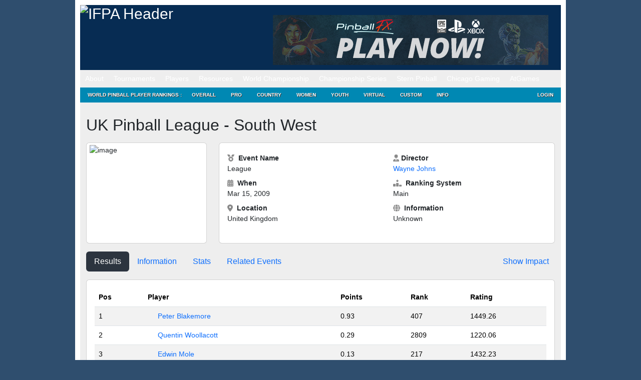

--- FILE ---
content_type: text/html; charset=UTF-8
request_url: https://www.ifpapinball.com/tournaments/view.php?t=1335
body_size: 13212
content:
<!DOCTYPE html PUBLIC "-//W3C//DTD XHTML 1.0 Transitional//EN" "http://www.w3.org/TR/xhtml1/DTD/xhtml1-transitional.dtd">
<html style="background-color: #2F4E6E;">
	<head>
		<meta name="google-site-verification" content="NtNfXWyBeinKLWI-cDdx0UhEj_ANsn8NoxyriwLG1tU" />
		<meta http-equiv="Content-Type" content="text/html; charset=UTF-8" />
		<meta name="author" content="wppr" />
		<meta name="generator" content="wppr" />
    	
		<link rel="stylesheet" type="text/css" href="/css/all.css?v=1.3" />
		<link rel="stylesheet" type="text/css" href="/css/ifpa.css?v=1.2" />
		<link rel="shortcut icon" href="/images/ifpa.ico" />

		<meta name="apple-itunes-app" content="app-id=1441736303">

		<title>International Flipper Pinball Association!</title>
<meta name='robots' content='max-image-preview:large' />
<link rel='dns-prefetch' href='//www.googletagmanager.com' />
<link href='https://fonts.gstatic.com' crossorigin rel='preconnect' />
		<style>
			.lazyload,
			.lazyloading {
				max-width: 100%;
			}
		</style>
		<style id='wp-img-auto-sizes-contain-inline-css' type='text/css'>
img:is([sizes=auto i],[sizes^="auto," i]){contain-intrinsic-size:3000px 1500px}
/*# sourceURL=wp-img-auto-sizes-contain-inline-css */
</style>
<style id='wp-emoji-styles-inline-css' type='text/css'>

	img.wp-smiley, img.emoji {
		display: inline !important;
		border: none !important;
		box-shadow: none !important;
		height: 1em !important;
		width: 1em !important;
		margin: 0 0.07em !important;
		vertical-align: -0.1em !important;
		background: none !important;
		padding: 0 !important;
	}
/*# sourceURL=wp-emoji-styles-inline-css */
</style>
<style id='wp-block-library-inline-css' type='text/css'>
:root{--wp-block-synced-color:#7a00df;--wp-block-synced-color--rgb:122,0,223;--wp-bound-block-color:var(--wp-block-synced-color);--wp-editor-canvas-background:#ddd;--wp-admin-theme-color:#007cba;--wp-admin-theme-color--rgb:0,124,186;--wp-admin-theme-color-darker-10:#006ba1;--wp-admin-theme-color-darker-10--rgb:0,107,160.5;--wp-admin-theme-color-darker-20:#005a87;--wp-admin-theme-color-darker-20--rgb:0,90,135;--wp-admin-border-width-focus:2px}@media (min-resolution:192dpi){:root{--wp-admin-border-width-focus:1.5px}}.wp-element-button{cursor:pointer}:root .has-very-light-gray-background-color{background-color:#eee}:root .has-very-dark-gray-background-color{background-color:#313131}:root .has-very-light-gray-color{color:#eee}:root .has-very-dark-gray-color{color:#313131}:root .has-vivid-green-cyan-to-vivid-cyan-blue-gradient-background{background:linear-gradient(135deg,#00d084,#0693e3)}:root .has-purple-crush-gradient-background{background:linear-gradient(135deg,#34e2e4,#4721fb 50%,#ab1dfe)}:root .has-hazy-dawn-gradient-background{background:linear-gradient(135deg,#faaca8,#dad0ec)}:root .has-subdued-olive-gradient-background{background:linear-gradient(135deg,#fafae1,#67a671)}:root .has-atomic-cream-gradient-background{background:linear-gradient(135deg,#fdd79a,#004a59)}:root .has-nightshade-gradient-background{background:linear-gradient(135deg,#330968,#31cdcf)}:root .has-midnight-gradient-background{background:linear-gradient(135deg,#020381,#2874fc)}:root{--wp--preset--font-size--normal:16px;--wp--preset--font-size--huge:42px}.has-regular-font-size{font-size:1em}.has-larger-font-size{font-size:2.625em}.has-normal-font-size{font-size:var(--wp--preset--font-size--normal)}.has-huge-font-size{font-size:var(--wp--preset--font-size--huge)}.has-text-align-center{text-align:center}.has-text-align-left{text-align:left}.has-text-align-right{text-align:right}.has-fit-text{white-space:nowrap!important}#end-resizable-editor-section{display:none}.aligncenter{clear:both}.items-justified-left{justify-content:flex-start}.items-justified-center{justify-content:center}.items-justified-right{justify-content:flex-end}.items-justified-space-between{justify-content:space-between}.screen-reader-text{border:0;clip-path:inset(50%);height:1px;margin:-1px;overflow:hidden;padding:0;position:absolute;width:1px;word-wrap:normal!important}.screen-reader-text:focus{background-color:#ddd;clip-path:none;color:#444;display:block;font-size:1em;height:auto;left:5px;line-height:normal;padding:15px 23px 14px;text-decoration:none;top:5px;width:auto;z-index:100000}html :where(.has-border-color){border-style:solid}html :where([style*=border-top-color]){border-top-style:solid}html :where([style*=border-right-color]){border-right-style:solid}html :where([style*=border-bottom-color]){border-bottom-style:solid}html :where([style*=border-left-color]){border-left-style:solid}html :where([style*=border-width]){border-style:solid}html :where([style*=border-top-width]){border-top-style:solid}html :where([style*=border-right-width]){border-right-style:solid}html :where([style*=border-bottom-width]){border-bottom-style:solid}html :where([style*=border-left-width]){border-left-style:solid}html :where(img[class*=wp-image-]){height:auto;max-width:100%}:where(figure){margin:0 0 1em}html :where(.is-position-sticky){--wp-admin--admin-bar--position-offset:var(--wp-admin--admin-bar--height,0px)}@media screen and (max-width:600px){html :where(.is-position-sticky){--wp-admin--admin-bar--position-offset:0px}}
/*# sourceURL=/wp-includes/css/dist/block-library/common.min.css */
</style>
<style id='classic-theme-styles-inline-css' type='text/css'>
/*! This file is auto-generated */
.wp-block-button__link{color:#fff;background-color:#32373c;border-radius:9999px;box-shadow:none;text-decoration:none;padding:calc(.667em + 2px) calc(1.333em + 2px);font-size:1.125em}.wp-block-file__button{background:#32373c;color:#fff;text-decoration:none}
/*# sourceURL=/wp-includes/css/classic-themes.min.css */
</style>
<link rel='stylesheet' id='contact-form-7-css' href='https://www.ifpapinball.com/wp/wp-content/plugins/contact-form-7/includes/css/styles.css?ver=6.1.4' type='text/css' media='all' />
<link rel='stylesheet' id='stripe-handler-ng-style-css' href='https://www.ifpapinball.com/wp/wp-content/plugins/stripe-payments/public/assets/css/public.css?ver=2.0.96' type='text/css' media='all' />
<link rel='stylesheet' id='wp-ppec-frontend-style-css' href='https://www.ifpapinball.com/wp/wp-content/plugins/wp-express-checkout/assets/css/public.css?ver=2.4.5' type='text/css' media='all' />
<link rel='stylesheet' id='wpec-stripe-styles-css' href='https://www.ifpapinball.com/wp/wp-content/plugins/wp-express-checkout/assets/css/wpec-stripe-related.css?ver=2.4.5' type='text/css' media='all' />
<link rel='stylesheet' id='um_modal-css' href='https://www.ifpapinball.com/wp/wp-content/plugins/ultimate-member/assets/css/um-modal.min.css?ver=2.11.1' type='text/css' media='all' />
<link rel='stylesheet' id='um_ui-css' href='https://www.ifpapinball.com/wp/wp-content/plugins/ultimate-member/assets/libs/jquery-ui/jquery-ui.min.css?ver=1.13.2' type='text/css' media='all' />
<link rel='stylesheet' id='um_tipsy-css' href='https://www.ifpapinball.com/wp/wp-content/plugins/ultimate-member/assets/libs/tipsy/tipsy.min.css?ver=1.0.0a' type='text/css' media='all' />
<link rel='stylesheet' id='um_raty-css' href='https://www.ifpapinball.com/wp/wp-content/plugins/ultimate-member/assets/libs/raty/um-raty.min.css?ver=2.6.0' type='text/css' media='all' />
<link rel='stylesheet' id='select2-css' href='https://www.ifpapinball.com/wp/wp-content/plugins/ultimate-member/assets/libs/select2/select2.min.css?ver=4.0.13' type='text/css' media='all' />
<link rel='stylesheet' id='um_fileupload-css' href='https://www.ifpapinball.com/wp/wp-content/plugins/ultimate-member/assets/css/um-fileupload.min.css?ver=2.11.1' type='text/css' media='all' />
<link rel='stylesheet' id='um_confirm-css' href='https://www.ifpapinball.com/wp/wp-content/plugins/ultimate-member/assets/libs/um-confirm/um-confirm.min.css?ver=1.0' type='text/css' media='all' />
<link rel='stylesheet' id='um_datetime-css' href='https://www.ifpapinball.com/wp/wp-content/plugins/ultimate-member/assets/libs/pickadate/default.min.css?ver=3.6.2' type='text/css' media='all' />
<link rel='stylesheet' id='um_datetime_date-css' href='https://www.ifpapinball.com/wp/wp-content/plugins/ultimate-member/assets/libs/pickadate/default.date.min.css?ver=3.6.2' type='text/css' media='all' />
<link rel='stylesheet' id='um_datetime_time-css' href='https://www.ifpapinball.com/wp/wp-content/plugins/ultimate-member/assets/libs/pickadate/default.time.min.css?ver=3.6.2' type='text/css' media='all' />
<link rel='stylesheet' id='um_fonticons_ii-css' href='https://www.ifpapinball.com/wp/wp-content/plugins/ultimate-member/assets/libs/legacy/fonticons/fonticons-ii.min.css?ver=2.11.1' type='text/css' media='all' />
<link rel='stylesheet' id='um_fonticons_fa-css' href='https://www.ifpapinball.com/wp/wp-content/plugins/ultimate-member/assets/libs/legacy/fonticons/fonticons-fa.min.css?ver=2.11.1' type='text/css' media='all' />
<link rel='stylesheet' id='um_fontawesome-css' href='https://www.ifpapinball.com/wp/wp-content/plugins/ultimate-member/assets/css/um-fontawesome.min.css?ver=6.5.2' type='text/css' media='all' />
<link rel='stylesheet' id='um_common-css' href='https://www.ifpapinball.com/wp/wp-content/plugins/ultimate-member/assets/css/common.min.css?ver=2.11.1' type='text/css' media='all' />
<link rel='stylesheet' id='um_responsive-css' href='https://www.ifpapinball.com/wp/wp-content/plugins/ultimate-member/assets/css/um-responsive.min.css?ver=2.11.1' type='text/css' media='all' />
<link rel='stylesheet' id='um_styles-css' href='https://www.ifpapinball.com/wp/wp-content/plugins/ultimate-member/assets/css/um-styles.min.css?ver=2.11.1' type='text/css' media='all' />
<link rel='stylesheet' id='um_crop-css' href='https://www.ifpapinball.com/wp/wp-content/plugins/ultimate-member/assets/libs/cropper/cropper.min.css?ver=1.6.1' type='text/css' media='all' />
<link rel='stylesheet' id='um_profile-css' href='https://www.ifpapinball.com/wp/wp-content/plugins/ultimate-member/assets/css/um-profile.min.css?ver=2.11.1' type='text/css' media='all' />
<link rel='stylesheet' id='um_account-css' href='https://www.ifpapinball.com/wp/wp-content/plugins/ultimate-member/assets/css/um-account.min.css?ver=2.11.1' type='text/css' media='all' />
<link rel='stylesheet' id='um_misc-css' href='https://www.ifpapinball.com/wp/wp-content/plugins/ultimate-member/assets/css/um-misc.min.css?ver=2.11.1' type='text/css' media='all' />
<link rel='stylesheet' id='um_default_css-css' href='https://www.ifpapinball.com/wp/wp-content/plugins/ultimate-member/assets/css/um-old-default.min.css?ver=2.11.1' type='text/css' media='all' />
<link rel='stylesheet' id='um_old_css-css' href='https://www.ifpapinball.com/wp/wp-content/plugins/ultimate-member/../../uploads/ultimatemember/um_old_settings.css?ver=2.0.0' type='text/css' media='all' />
<script type="text/javascript" src="https://www.ifpapinball.com/wp/wp-includes/js/jquery/jquery.min.js?ver=3.7.1" id="jquery-core-js"></script>
<script type="text/javascript" src="https://www.ifpapinball.com/wp/wp-includes/js/jquery/jquery-migrate.min.js?ver=3.4.1" id="jquery-migrate-js"></script>
<script type="text/javascript" src="https://www.ifpapinball.com/wp/wp-content/plugins/useful-banner-manager/scripts.js?ver=6.9" id="ubm-scripts-js"></script>
<script type="text/javascript" src="https://www.ifpapinball.com/wp/wp-content/plugins/ultimate-member/assets/js/um-gdpr.min.js?ver=2.11.1" id="um-gdpr-js"></script>
<link rel="https://api.w.org/" href="https://www.ifpapinball.com/wp-json/" /><meta name="generator" content="WordPress 6.9" />
<meta name="generator" content="Site Kit by Google 1.170.0" />		<script>
			document.documentElement.className = document.documentElement.className.replace('no-js', 'js');
		</script>
				<style>
			.no-js img.lazyload {
				display: none;
			}

			figure.wp-block-image img.lazyloading {
				min-width: 150px;
			}

			.lazyload,
			.lazyloading {
				--smush-placeholder-width: 100px;
				--smush-placeholder-aspect-ratio: 1/1;
				width: var(--smush-image-width, var(--smush-placeholder-width)) !important;
				aspect-ratio: var(--smush-image-aspect-ratio, var(--smush-placeholder-aspect-ratio)) !important;
			}

						.lazyload, .lazyloading {
				opacity: 0;
			}

			.lazyloaded {
				opacity: 1;
				transition: opacity 400ms;
				transition-delay: 0ms;
			}

					</style>
		<meta name="viewport" content="width=960,initial-scale=.5"><!-- Added -->		
	</head>
	
	<body class="page page-child page-template page-template-pageblog-php header-image sidebar-content-wrap">
		<script type="text/javascript" src="https://ajax.microsoft.com/ajax/jquery.validate/1.7/jquery.validate.min.js"></script>

		<noscript>
			<div style="text-align:center; background-color: Yellow;">
	 			Note: You do not have Javascript enabled and thus, many functions on this site will not work.
	 		</div>
		</noscript>		

	<div id="wrap">
		<div id="header" style="line-height: 20px;">
			<div class="wrap">
				<div id="title-area">
					<p id="title">
						<a href="/"><img alt="IFPA Header" width="343" height="125" src="https://www.ifpapinball.com/images/ifpa_logo.jpg" /></a>
					</p>
				</div>
				<div id="headerad">
					<br/>
					<div id="ubm-banners-rotation-n1" data-interval="5000" class="ubm_banners_rotation" style="overflow: hidden; width: 550px; height: 100px;"><div id="112_ubm_banner" class="ubm_rotating_banner"><a href="https://www.pinballfx.com/" target="_self" rel="dofollow"><img src="https://www.ifpapinball.com/wp/wp-content/uploads/useful_banner_manager_banners/112-IFPA_banner_550x100_Play_Now.jpg" width="100%" height="100%" alt="" /></a></div><div id="107_ubm_banner" class="ubm_rotating_banner" style="display: none"><a href="https://sternpinball.com/game/james-bond-007/" target="_self" rel="dofollow"><img src="https://www.ifpapinball.com/wp/wp-content/uploads/useful_banner_manager_banners/107-IFPA Banner_BOND_0102822.jpg" width="100%" height="100%" alt="" /></a></div><div id="103_ubm_banner" class="ubm_rotating_banner" style="display: none"><a href="https://bid.captainsauctionwarehouse.com/" target="_self" rel="dofollow"><img src="https://www.ifpapinball.com/wp/wp-content/uploads/useful_banner_manager_banners/103-2022auction_March_PROOF.jpg" width="100%" height="100%" alt="" /></a></div><div id="122_ubm_banner" class="ubm_rotating_banner" style="display: none"><a href="https://turnerpinball.com/" target="_self" rel="dofollow"><img src="https://www.ifpapinball.com/wp/wp-content/uploads/useful_banner_manager_banners/122-ninja-eclipse-banner2.png" width="100%" height="100%" alt="" /></a></div><div id="56_ubm_banner" class="ubm_rotating_banner" style="display: none"><a href="http://sternpinball.com/games/deadpool/pro" target="_self" rel="dofollow"><img src="https://www.ifpapinball.com/wp/wp-content/uploads/useful_banner_manager_banners/56-deadpool.png" width="100%" height="100%" alt="" /></a></div></div>				</div>
				<!-- end #title-area -->
			</div>
			<!-- end .wrap -->
		</div>
		<!--end #header-->

		<div id="nav" style="line-height: 20px;">
  			<div class="menu-header-container"><ul id="menu-header" class="menu"><li id="menu-item-891" class="menu-item menu-item-type-custom menu-item-object-custom menu-item-has-children menu-item-891"><a href="#">About</a>
<ul class="sub-menu">
	<li id="menu-item-15168" class="menu-item menu-item-type-custom menu-item-object-custom menu-item-home menu-item-15168"><a href="https://www.ifpapinball.com">Home</a></li>
	<li id="menu-item-9669" class="menu-item menu-item-type-post_type menu-item-object-page menu-item-9669"><a href="https://www.ifpapinball.com/menu/about/about-the-ifpa/">About the IFPA</a></li>
	<li id="menu-item-9668" class="menu-item menu-item-type-post_type menu-item-object-page menu-item-9668"><a href="https://www.ifpapinball.com/menu/about/ifpa-staff/">IFPA Staff</a></li>
	<li id="menu-item-894" class="menu-item menu-item-type-custom menu-item-object-custom menu-item-894"><a href="/directors/country.php">Country Directors</a></li>
	<li id="menu-item-19635" class="menu-item menu-item-type-custom menu-item-object-custom menu-item-19635"><a href="/series/nacs/2023/reps.php">State Representatives</a></li>
	<li id="menu-item-48130" class="menu-item menu-item-type-custom menu-item-object-custom menu-item-48130"><a href="https://www.ifpapinball.com/series/wnacs/2024/reps.php">Women&#8217;s State Representatives</a></li>
	<li id="menu-item-9853" class="menu-item menu-item-type-post_type menu-item-object-page menu-item-9853"><a href="https://www.ifpapinball.com/menu/sponsors/">Sponsors</a></li>
	<li id="menu-item-9854" class="menu-item menu-item-type-post_type menu-item-object-page menu-item-9854"><a href="https://www.ifpapinball.com/menu/about/faq/">FAQ</a></li>
	<li id="menu-item-9856" class="menu-item menu-item-type-post_type menu-item-object-page menu-item-9856"><a href="https://www.ifpapinball.com/menu/about/send-us-a-comment/">Contact Us</a></li>
</ul>
</li>
<li id="menu-item-896" class="menu-item menu-item-type-custom menu-item-object-custom menu-item-has-children menu-item-896"><a href="#">Tournaments</a>
<ul class="sub-menu">
	<li id="menu-item-897" class="menu-item menu-item-type-custom menu-item-object-custom menu-item-897"><a href="/calendar">IFPA Calendar</a></li>
	<li id="menu-item-66739" class="menu-item menu-item-type-custom menu-item-object-custom menu-item-66739"><a href="https://www.ifpapinball.com/calendar/#virtual">IFPA Virtual Calendar</a></li>
	<li id="menu-item-1214" class="menu-item menu-item-type-custom menu-item-object-custom menu-item-1214"><a href="/leagues">Leagues</a></li>
	<li id="menu-item-900" class="menu-item menu-item-type-custom menu-item-object-custom menu-item-900"><a href="/tournaments/find.php">Search Past Results</a></li>
	<li id="menu-item-25400" class="menu-item menu-item-type-post_type menu-item-object-page menu-item-25400"><a href="https://www.ifpapinball.com/certified/">IFPA Certified Tournaments</a></li>
	<li id="menu-item-13977" class="menu-item menu-item-type-post_type menu-item-object-page menu-item-13977"><a href="https://www.ifpapinball.com/how-to-submit-tournaments/">How to Submit Tournaments</a></li>
	<li id="menu-item-36678" class="menu-item menu-item-type-custom menu-item-object-custom menu-item-36678"><a href="https://www.ifpapinball.com/asp-products/payment/">Sanctioning Fee Payments</a></li>
	<li id="menu-item-37857" class="menu-item menu-item-type-custom menu-item-object-custom menu-item-37857"><a href="/directors">Director Search</a></li>
</ul>
</li>
<li id="menu-item-899" class="menu-item menu-item-type-custom menu-item-object-custom menu-item-has-children menu-item-899"><a href="#">Players</a>
<ul class="sub-menu">
	<li id="menu-item-4663" class="menu-item menu-item-type-custom menu-item-object-custom menu-item-4663"><a href="/findplayers.php">Search</a></li>
	<li id="menu-item-4662" class="menu-item menu-item-type-post_type menu-item-object-page menu-item-4662"><a href="https://www.ifpapinball.com/user-profile-3/">Your IFPA Profile</a></li>
</ul>
</li>
<li id="menu-item-901" class="menu-item menu-item-type-custom menu-item-object-custom menu-item-has-children menu-item-901"><a href="#">Resources</a>
<ul class="sub-menu">
	<li id="menu-item-19188" class="menu-item menu-item-type-custom menu-item-object-custom menu-item-19188"><a href="https://www.ifpapinball.com/wp/wp-content/uploads/2025/09/PAPA_IFPA-Complete-Competition-Rules-2025.08b.pdf">PAPA/IFPA Tournament Rules (v2025.08.10)</a></li>
	<li id="menu-item-102037" class="menu-item menu-item-type-post_type menu-item-object-page menu-item-102037"><a href="https://www.ifpapinball.com/inclusion/">IFPA Diversity and Inclusion Code</a></li>
	<li id="menu-item-102034" class="menu-item menu-item-type-post_type menu-item-object-page menu-item-102034"><a href="https://www.ifpapinball.com/conduct/">IFPA Conduct Code</a></li>
	<li id="menu-item-9857" class="menu-item menu-item-type-post_type menu-item-object-page menu-item-9857"><a href="https://www.ifpapinball.com/menu/how-to-play-pinball/">How to Play Pinball</a></li>
	<li id="menu-item-5554" class="menu-item menu-item-type-post_type menu-item-object-page menu-item-5554"><a href="https://www.ifpapinball.com/menu/papa-guides/">Director/Player Guides</a></li>
	<li id="menu-item-64324" class="menu-item menu-item-type-post_type menu-item-object-page menu-item-64324"><a href="https://www.ifpapinball.com/ifpa-companion-app/">IFPA Companion App</a></li>
	<li id="menu-item-902" class="menu-item menu-item-type-custom menu-item-object-custom menu-item-902"><a href="/rankings/custom.php">Custom Rankings</a></li>
	<li id="menu-item-73356" class="menu-item menu-item-type-custom menu-item-object-custom menu-item-73356"><a href="https://www.ifpapinball.com/majors/">Major Championship Records</a></li>
	<li id="menu-item-8491" class="menu-item menu-item-type-post_type menu-item-object-page menu-item-8491"><a href="https://www.ifpapinball.com/menu/halloffame/">IFPA Hall of Fame</a></li>
	<li id="menu-item-10017" class="menu-item menu-item-type-post_type menu-item-object-page menu-item-10017"><a href="https://www.ifpapinball.com/menu/pioneers/">IFPA Pinball Pioneers</a></li>
	<li id="menu-item-7107" class="menu-item menu-item-type-custom menu-item-object-custom menu-item-7107"><a href="/api">API</a></li>
	<li id="menu-item-21613" class="menu-item menu-item-type-custom menu-item-object-custom menu-item-21613"><a href="https://www.ifpapinball.com/tgpguide/">TGP Guide</a></li>
	<li id="menu-item-10949" class="menu-item menu-item-type-post_type menu-item-object-page menu-item-10949"><a href="https://www.ifpapinball.com/menu/ranking-info-2-2-2/">WPPR Rules (v6.2)</a></li>
	<li id="menu-item-38200" class="menu-item menu-item-type-custom menu-item-object-custom menu-item-38200"><a href="https://discord.gg/7g5snYzdcN">IFPA Discord Channel</a></li>
	<li id="menu-item-37084" class="menu-item menu-item-type-custom menu-item-object-custom menu-item-37084"><a href="/stats.php">System Stats and Status</a></li>
	<li id="menu-item-72566" class="menu-item menu-item-type-custom menu-item-object-custom menu-item-72566"><a href="https://silverballswag.com/collections/ifpa">IFPA &#8211; Silverball Swag</a></li>
</ul>
</li>
<li id="menu-item-904" class="menu-item menu-item-type-custom menu-item-object-custom menu-item-has-children menu-item-904"><a href="#">World Championship</a>
<ul class="sub-menu">
	<li id="menu-item-19898" class="menu-item menu-item-type-post_type menu-item-object-page menu-item-19898"><a href="https://www.ifpapinball.com/theopen/">THE OPEN</a></li>
	<li id="menu-item-49139" class="menu-item menu-item-type-custom menu-item-object-custom menu-item-49139"><a href="https://lfs.papa.org/">PAPA 22</a></li>
	<li id="menu-item-74316" class="menu-item menu-item-type-post_type menu-item-object-page menu-item-74316"><a href="https://www.ifpapinball.com/ifpa21/">IFPA21 (2026)</a></li>
	<li id="menu-item-55840" class="menu-item menu-item-type-post_type menu-item-object-page menu-item-55840"><a href="https://www.ifpapinball.com/ifpa20/">IFPA20 (2025)</a></li>
	<li id="menu-item-40796" class="menu-item menu-item-type-post_type menu-item-object-page menu-item-40796"><a href="https://www.ifpapinball.com/ifpa19/">IFPA19 (2024)</a></li>
	<li id="menu-item-30837" class="menu-item menu-item-type-post_type menu-item-object-page menu-item-30837"><a href="https://www.ifpapinball.com/ifpa18/">IFPA18 (2023)</a></li>
	<li id="menu-item-19782" class="menu-item menu-item-type-post_type menu-item-object-page menu-item-19782"><a href="https://www.ifpapinball.com/ifpa17/">IFPA17 (2022)</a></li>
	<li id="menu-item-15869" class="menu-item menu-item-type-post_type menu-item-object-page menu-item-15869"><a href="https://www.ifpapinball.com/ifpa16/">IFPA16 (2019)</a></li>
	<li id="menu-item-11815" class="menu-item menu-item-type-post_type menu-item-object-page menu-item-11815"><a href="https://www.ifpapinball.com/ifpa15/">IFPA15 (2018)</a></li>
	<li id="menu-item-10813" class="menu-item menu-item-type-post_type menu-item-object-page menu-item-10813"><a href="https://www.ifpapinball.com/ifpa14/">IFPA14 (2017)</a></li>
	<li id="menu-item-8957" class="menu-item menu-item-type-post_type menu-item-object-page menu-item-8957"><a href="https://www.ifpapinball.com/ifpa13/">IFPA13 (2016)</a></li>
	<li id="menu-item-7819" class="menu-item menu-item-type-post_type menu-item-object-page menu-item-7819"><a href="https://www.ifpapinball.com/ifpa12/">IFPA12 (2015)</a></li>
	<li id="menu-item-5223" class="menu-item menu-item-type-post_type menu-item-object-page menu-item-5223"><a href="https://www.ifpapinball.com/ifpa11/">IFPA11 (2014)</a></li>
	<li id="menu-item-4198" class="menu-item menu-item-type-post_type menu-item-object-page menu-item-4198"><a href="https://www.ifpapinball.com/ifpa10/">IFPA10 (2013)</a></li>
	<li id="menu-item-1215" class="menu-item menu-item-type-post_type menu-item-object-page menu-item-1215"><a href="https://www.ifpapinball.com/ifpa9/">IFPA9 (2012)</a></li>
	<li id="menu-item-9860" class="menu-item menu-item-type-post_type menu-item-object-page menu-item-9860"><a href="https://www.ifpapinball.com/ifpa8/">IFPA8 (2011)</a></li>
	<li id="menu-item-9859" class="menu-item menu-item-type-post_type menu-item-object-page menu-item-9859"><a href="https://www.ifpapinball.com/ifpa7/">IFPA7 (2010)</a></li>
	<li id="menu-item-9862" class="menu-item menu-item-type-post_type menu-item-object-page menu-item-9862"><a href="https://www.ifpapinball.com/ifpa6/">IFPA6 (2009)</a></li>
	<li id="menu-item-9861" class="menu-item menu-item-type-post_type menu-item-object-page menu-item-9861"><a href="https://www.ifpapinball.com/ifpa5/">IFPA5 (2008)</a></li>
	<li id="menu-item-5268" class="menu-item menu-item-type-post_type menu-item-object-page menu-item-5268"><a href="https://www.ifpapinball.com/world-championships/ifpa4/">IFPA4 (1994)</a></li>
	<li id="menu-item-5264" class="menu-item menu-item-type-post_type menu-item-object-page menu-item-5264"><a href="https://www.ifpapinball.com/world-championships/ifpa3/">IFPA3 (1993)</a></li>
	<li id="menu-item-5258" class="menu-item menu-item-type-post_type menu-item-object-page menu-item-5258"><a href="https://www.ifpapinball.com/world-championships/ifpa2/">IFPA2 (1992)</a></li>
	<li id="menu-item-5251" class="menu-item menu-item-type-post_type menu-item-object-page menu-item-5251"><a href="https://www.ifpapinball.com/world-championships/ifpa1/">IFPA1 (1991)</a></li>
	<li id="menu-item-6638" class="menu-item menu-item-type-post_type menu-item-object-page menu-item-6638"><a href="https://www.ifpapinball.com/menu/player-stats/">Player Stats</a></li>
</ul>
</li>
<li id="menu-item-5706" class="menu-item menu-item-type-custom menu-item-object-custom menu-item-has-children menu-item-5706"><a href="#">Championship Series</a>
<ul class="sub-menu">
	<li id="menu-item-21664" class="menu-item menu-item-type-custom menu-item-object-custom menu-item-21664"><a href="http://ifpapinball.com/series/acs/2025/index.php">AUSTRALIA (ACS)</a></li>
	<li id="menu-item-7762" class="menu-item menu-item-type-post_type menu-item-object-page menu-item-7762"><a href="https://www.ifpapinball.com/autcs/">AUSTRIA (AUTCS)</a></li>
	<li id="menu-item-75965" class="menu-item menu-item-type-custom menu-item-object-custom menu-item-75965"><a href="https://www.ifpapinball.com/tournaments/view.php?t=103308">CANADA (PCS)</a></li>
	<li id="menu-item-5695" class="menu-item menu-item-type-post_type menu-item-object-page menu-item-5695"><a href="https://www.ifpapinball.com/ecs/">EUROPE (ECS)</a></li>
	<li id="menu-item-22590" class="menu-item menu-item-type-post_type menu-item-object-page menu-item-22590"><a href="https://www.ifpapinball.com/fincs/">FINLAND (FINCS)</a></li>
	<li id="menu-item-16687" class="menu-item menu-item-type-post_type menu-item-object-page menu-item-16687"><a href="https://www.ifpapinball.com/fcs/">FRANCE (FCS)</a></li>
	<li id="menu-item-10250" class="menu-item menu-item-type-post_type menu-item-object-page menu-item-10250"><a href="https://www.ifpapinball.com/gcs/">GERMANY (GCS)</a></li>
	<li id="menu-item-8639" class="menu-item menu-item-type-post_type menu-item-object-page menu-item-8639"><a href="https://www.ifpapinball.com/hcs/">HUNGARY (HCS)</a></li>
	<li id="menu-item-58097" class="menu-item menu-item-type-post_type menu-item-object-page menu-item-58097"><a href="https://www.ifpapinball.com/iecs/">IRELAND (IECS)</a></li>
	<li id="menu-item-7943" class="menu-item menu-item-type-post_type menu-item-object-page menu-item-7943"><a href="https://www.ifpapinball.com/ics/">ITALY (ICS)</a></li>
	<li id="menu-item-16392" class="menu-item menu-item-type-post_type menu-item-object-page menu-item-16392"><a href="https://www.ifpapinball.com/nlcs/">NETHERLANDS (NLCS)</a></li>
	<li id="menu-item-7220" class="menu-item menu-item-type-post_type menu-item-object-page menu-item-7220"><a href="https://www.ifpapinball.com/nzcs/">NEW ZEALAND (NZCS)</a></li>
	<li id="menu-item-12486" class="menu-item menu-item-type-custom menu-item-object-custom menu-item-12486"><a href="https://www.ifpapinball.com/series/nacs/2025/index.php">NORTH AMERICA (NACS)</a></li>
	<li id="menu-item-21784" class="menu-item menu-item-type-post_type menu-item-object-page menu-item-21784"><a href="https://www.ifpapinball.com/ncs/">NORWAY (NCS)</a></li>
	<li id="menu-item-64829" class="menu-item menu-item-type-post_type menu-item-object-page menu-item-64829"><a href="https://www.ifpapinball.com/slcs/">SLOVENIA (SLCS)</a></li>
	<li id="menu-item-9540" class="menu-item menu-item-type-post_type menu-item-object-page menu-item-9540"><a href="https://www.ifpapinball.com/espcs/">SPAIN (ESPCS)</a></li>
	<li id="menu-item-21526" class="menu-item menu-item-type-post_type menu-item-object-page menu-item-21526"><a href="https://www.ifpapinball.com/swecs/">SWEDEN (SWECS)</a></li>
	<li id="menu-item-8934" class="menu-item menu-item-type-post_type menu-item-object-page menu-item-8934"><a href="https://www.ifpapinball.com/suics/">SWITZERLAND (SUICS)</a></li>
	<li id="menu-item-10185" class="menu-item menu-item-type-post_type menu-item-object-page menu-item-10185"><a href="https://www.ifpapinball.com/ukcs/">UNITED KINGDOM (UKCS)</a></li>
	<li id="menu-item-78324" class="menu-item menu-item-type-custom menu-item-object-custom menu-item-78324"><a href="https://www.ifpapinball.com/tournaments/view.php?t=103310">WOMEN&#8217;S CANADA (WPCS)</a></li>
	<li id="menu-item-62825" class="menu-item menu-item-type-post_type menu-item-object-page menu-item-62825"><a href="https://www.ifpapinball.com/wecs/">WOMEN&#8217;S EUROPE (WECS)</a></li>
	<li id="menu-item-26103" class="menu-item menu-item-type-custom menu-item-object-custom menu-item-26103"><a href="https://www.ifpapinball.com/series/wnacs/2025/index.php">WOMEN&#8217;S NORTH AMERICA (WNACS)</a></li>
	<li id="menu-item-7564" class="menu-item menu-item-type-post_type menu-item-object-page menu-item-7564"><a href="https://www.ifpapinball.com/tournament_pages/pinmasters/">IFPA Pin-Masters</a></li>
	<li id="menu-item-9165" class="menu-item menu-item-type-post_type menu-item-object-page menu-item-9165"><a href="https://www.ifpapinball.com/womens/">IFPA Women&#8217;s World Championship</a></li>
	<li id="menu-item-11714" class="menu-item menu-item-type-post_type menu-item-object-page menu-item-11714"><a href="https://www.ifpapinball.com/headsup/">IFPA Heads-Up Pinball Championship</a></li>
	<li id="menu-item-12239" class="menu-item menu-item-type-post_type menu-item-object-page menu-item-12239"><a href="https://www.ifpapinball.com/power100/">IFPA Power 100 Championship</a></li>
	<li id="menu-item-5137" class="menu-item menu-item-type-post_type menu-item-object-page menu-item-5137"><a href="https://www.ifpapinball.com/tournament_pages/epsteincup/">Epstein Cup</a></li>
</ul>
</li>
<li id="menu-item-11606" class="menu-item menu-item-type-custom menu-item-object-custom menu-item-has-children menu-item-11606"><a href="#">Stern Pinball</a>
<ul class="sub-menu">
	<li id="menu-item-11641" class="menu-item menu-item-type-post_type menu-item-object-post menu-item-11641"><a href="https://www.ifpapinball.com/we-want-you-join-the-official-stern-army/">Stern Army</a></li>
	<li id="menu-item-23648" class="menu-item menu-item-type-custom menu-item-object-custom menu-item-23648"><a href="https://sternpinball.com/stern-pro-circuit/stern-heads-up-pinball-invitational/">Stern Heads-Up Pinball Invitational</a></li>
	<li id="menu-item-11607" class="menu-item menu-item-type-post_type menu-item-object-page menu-item-11607"><a href="https://www.ifpapinball.com/circuit/">Stern Pro Circuit</a></li>
	<li id="menu-item-4020" class="menu-item menu-item-type-post_type menu-item-object-page menu-item-4020"><a href="https://www.ifpapinball.com/menu/sternrewardsprogram/">Stern Rewards Program</a></li>
	<li id="menu-item-11608" class="menu-item menu-item-type-custom menu-item-object-custom menu-item-11608"><a href="http://www.sternpinball.com">Stern Homepage</a></li>
</ul>
</li>
<li id="menu-item-23470" class="menu-item menu-item-type-custom menu-item-object-custom menu-item-has-children menu-item-23470"><a href="#">Chicago Gaming</a>
<ul class="sub-menu">
	<li id="menu-item-23471" class="menu-item menu-item-type-custom menu-item-object-custom menu-item-23471"><a href="https://www.chicago-gaming.com/">Homepage</a></li>
	<li id="menu-item-23473" class="menu-item menu-item-type-custom menu-item-object-custom menu-item-23473"><a href="https://www.chicago-gaming.com/coinop/attack-from-mars">Attack From Mars</a></li>
	<li id="menu-item-27754" class="menu-item menu-item-type-custom menu-item-object-custom menu-item-27754"><a href="https://www.chicago-gaming.com/coinop/cactus-canyon">Cactus Canyon</a></li>
	<li id="menu-item-23474" class="menu-item menu-item-type-custom menu-item-object-custom menu-item-23474"><a href="https://www.chicago-gaming.com/coinop/medieval-madness">Medieval Madness</a></li>
	<li id="menu-item-23472" class="menu-item menu-item-type-custom menu-item-object-custom menu-item-23472"><a href="https://www.chicago-gaming.com/coinop/monster-bash">Monster Bash</a></li>
	<li id="menu-item-37933" class="menu-item menu-item-type-custom menu-item-object-custom menu-item-37933"><a href="https://www.chicago-gaming.com/coinop/pulp-fiction">Pulp Fiction</a></li>
</ul>
</li>
<li id="menu-item-63637" class="menu-item menu-item-type-custom menu-item-object-custom menu-item-has-children menu-item-63637"><a>AtGames</a>
<ul class="sub-menu">
	<li id="menu-item-65905" class="menu-item menu-item-type-custom menu-item-object-custom menu-item-65905"><a href="https://www.atgames.net/">About</a></li>
	<li id="menu-item-65908" class="menu-item menu-item-type-post_type menu-item-object-page menu-item-65908"><a href="https://www.ifpapinball.com/ifpa-atgames-virtual-pinball-tournaments/">Virtual Tournament Info</a></li>
	<li id="menu-item-65909" class="menu-item menu-item-type-custom menu-item-object-custom menu-item-65909"><a href="https://www.ifpapinball.com/calendar#virtual">Virtual Tournament Calendar</a></li>
	<li id="menu-item-66740" class="menu-item menu-item-type-custom menu-item-object-custom menu-item-66740"><a href="https://www.ifpapinball.com/tournaments/find.php?search=&#038;country=&#038;stateprov=&#038;ranktype=VIRTUAL&#038;event_type=&#038;start_date=2021-01-01&#038;end_date=2035-12-31&#038;min_points=&#038;max_points=">Virtual Past Results</a></li>
	<li id="menu-item-65910" class="menu-item menu-item-type-custom menu-item-object-custom menu-item-65910"><a href="https://www.ifpapinball.com/rankings/virtual.php">Virtual WPPR Rankings</a></li>
	<li id="menu-item-65913" class="menu-item menu-item-type-custom menu-item-object-custom menu-item-65913"><a href="https://www.ifpapinball.com/ifpa-vwppr-rankings-information-2025/">VWPPR Ranking Information</a></li>
</ul>
</li>
</ul></div>  			 				<div id="subnav">
        <div style="width:80%; float: left;">
			<ul class="nav superfish">

				<li class="cat-item cat-item-1">
					<span style="display: block; padding-top: 5px; padding-right:5px; padding-left:15px">World Pinball Player Rankings : </span>
				</li>
				<li class="cat-item cat-item-3">
					<a href="/rankings/overall.php">Overall</a>
				</li>
                <li class="cat-item cat-item-3">
                    <a href="/rankings/pro.php">Pro</a>
                </li>
				<li class="cat-item cat-item-4">
					<a href="/rankings/country.php">Country</a>
				</li>
				<li class="cat-item cat-item-5">
					<a href="/rankings/women.php">Women</a>
				</li>
				<li class="cat-item cat-item-6">
					<a href="/rankings/youth.php">Youth</a>
				</li>
                <li class="cat-item cat-item-6">
                    <a href="/rankings/virtual.php">Virtual</a>
                </li>
				<li class="cat-item cat-item-7">
					<a href="/rankings/custom.php">Custom</a>
				</li>
                <li class="cat-item cat-item-8">
                    <a href="/ranking-info">Info</a>
                </li>
			</ul>				
        </div>
		<div id="searchbar">
			<nav>
				<ul>
                    					<li>
                         <a href="https://www.ifpapinball.com/login/">Login</a> 					</li>
				</ul>
			</nav>
		</div>
		    
    </div>
		</div>
	</div>


<link href="https://cdn.jsdelivr.net/npm/bootstrap@5.3.3/dist/css/bootstrap.min.css" rel="stylesheet" integrity="sha384-QWTKZyjpPEjISv5WaRU9OFeRpok6YctnYmDr5pNlyT2bRjXh0JMhjY6hW+ALEwIH" crossorigin="anonymous">
<script src="https://cdn.jsdelivr.net/npm/bootstrap@5.3.3/dist/js/bootstrap.bundle.min.js" integrity="sha384-YvpcrYf0tY3lHB60NNkmXc5s9fDVZLESaAA55NDzOxhy9GkcIdslK1eN7N6jIeHz" crossorigin="anonymous"></script>
<script src="https://cdnjs.cloudflare.com/ajax/libs/font-awesome/6.6.0/js/all.min.js" integrity="sha512-6sSYJqDreZRZGkJ3b+YfdhB3MzmuP9R7X1QZ6g5aIXhRvR1Y/N/P47jmnkENm7YL3oqsmI6AK+V6AD99uWDnIw==" crossorigin="anonymous" referrerpolicy="no-referrer"></script>

<style>
    
    .stats-cols {
        display: none; /* hidden by default */
    }

    .border-left-custom {
        border-left: 2px solid grey; /* change color/width as needed */
    }

    a {
        text-decoration: none;
    }

    a:hover {
        text-decoration: none;
    }

    .border-right-custom {
        border-right: 2px solid grey; /* change color/width as needed */
    }

    @import url('https://fonts.googleapis.com/css2?family=Inter:wght@400;500;600;700&display=swap');

    body {
        font-family: 'Inter', 'Inter Fallback', sans-serif;
    }

    .popover {
        border: 2px solid #072C53;  /* custom border color & thickness */
        border-radius: 8px;         /* rounded corners */
        box-shadow: 0 4px 8px rgba(0, 0, 0, 0.2); /* more shadow for emphasis */
        padding-bottom: 2px;
    }
    .popover-header {
        background-color: #f8f9fa; /* optional: light header background */
        font-weight: bold;         /* bold header text */
    }

    .nav-pills .nav-link.active, .nav-pills .show>.nav-link {
        color: white;
        background-color: rgb(44, 52, 63) !important;
    }

    .card-header {
        background-color: #2c343f;
        color: white;
    }

</style>


<div id="inner">
    <div id="sidebar-content-wrap">

        <div class="pt-2 pb-2">

            <!-- Title -->
            <div class="row mt-2">
                <div class="col">
                    <h2>UK Pinball League - South West</h2>
                </div>
            </div>

            <!-- Top bar information -->
            <div class="row mt-2 small">

                <div class="col-3 d-none d-md-block">
                    <div class="card " style="height: 200px; ">
                        <img src="https://www.ifpapinball.com/images/ifpa_gray.jpg" class="pt-1 card-img rounded mx-auto d-block" alt="image" style="max-width: 95%; height: 95%; object-fit: contain;">
                    </div>
                </div>

                <div class="col-12 col-md pe-3">
                    <div class="card " style="height: 200px;">
                        <div class="card-body">
                            <div class="row">
                                <div class="col">
                                    <div class="row p-0">
                                        <div class="col mt-md-1">
                                            <i class="fa-solid fa-medal" style="color: #8a8a8a;"></i>
                                            <span class="ps-1 fw-bold">Event Name</span><br/>
                                            League
                                        </div>
                                    </div>
                                    <div class="row p-0 mt-2 mt-md-0">
                                        <div class="col mt-md-2">
                                            <i class="fa-solid fa-calendar-days" style="color: #8a8a8a;"></i>
                                            <span class="ps-1 fw-bold">When</span><br/>
                                                                                            Mar 15, 2009
                                                                                    </div>
                                    </div>
                                    <div class="row p-0 mt-2 mt-md-0">
                                        <div class="col mt-md-2">
                                            <i class="fa-solid fa-location-dot" style="color: #8a8a8a;"></i>
                                            <span class="ps-1 fw-bold">Location</span><br/>
                                            United Kingdom
                                        </div>
                                    </div>
                                </div>

                                <div class="col">
                                    <div class="row">
                                        <div class="col mt-md-1">
                                            <i class="fa-solid fa-user-tie"  style="color: #8a8a8a;" ></i>
                                            <b>Director</b><br/>
                                                                                            <a href="/directors/view.php?d=2186">Wayne Johns</a>
                                                                                    </div>
                                    </div>
                                    <div class="row p-0 mt-2 mt-md-0">
                                        <div class="col mt-md-2">
                                            <i class="fa-solid fa-ranking-star" style="color: #8a8a8a;"></i>
                                            <span class="ps-1 fw-bold">Ranking System</span><br/>
                                            Main
                                        </div>
                                    </div>
                                    <div class="row p-0 mt-2 mt-md-0">
                                        <div class="col mt-md-2">
                                            <i class="fa-solid fa-globe" style="color: #8a8a8a;"></i>
                                            <span class="ps-1 fw-bold">Information</span><br/>
                                                                                            Unknown
                                                                                    </div>

                                    </div>
                                </div>
                            </div>
                        </div>
                    </div>
                </div>
            </div>

            <!-- Menu -->
            <div class="row mt-md-2 mt-4">
                <div class="col">
                    
    <div class="d-none d-md-block">
        <ul class="nav nav-pills mt-2 mb-1 w-100 mb-3">
                        <li class="nav-item">
                <a id="tour_menu_results" class="nav-link" aria-current="page" href="#results">Results</a>
            </li>
                        <li class="nav-item">
                <a id="tour_menu_info" class="nav-link" href="#info">Information</a>
            </li>
                        <li class="nav-item">
                <a id="tour_menu_stats" class="nav-link" href="#stats">Stats</a>
            </li>
                                    <li class="nav-item">
                <a id="tour_menu_related" class="nav-link" href="#related">Related Events</a>
            </li>
                        <li class="nav-item ms-auto">
                <a id="toggle_impact" class="nav-link" href="#">Show Impact</a>
            </li>
        </ul>

    </div>

    <!-- Mobile dropdown (visible only on mobile) -->
    <div class="d-md-none bg-light mt-2 mb-2">
        <select class="form-select form-select-lg border border-secondary rounded" id="mobile_menu">
                            <option value="results">Results</option>
                        <option value="info">Information</option>
                            <option value="stats">Stats</option>
                                        <option value="related">Related Events</option>
                    </select>
    </div>

                </div>
            </div>

            <!-- Results -->
            <div id="view_results" class="row mt-3 mt-md-0 small" style="display: none;">
                
                <div class="col d-md-none pt-0 pb-2 pe-3">
                    <a id="show_impact_mobile" class="float-end" href="#">Show Impact</a>
                </div>

                <div class="col pe-3">
                    <div class="card">
                        <div class="card-body table-responsive">
                            <table class="table table-striped table-hover">
                                <thead>
                                    <tr class="stats-cols">
                                        <th colspan="5"></th>
                                        <th colspan="4" class="text-center bg-secondary text-white border-left-custom border-right-custom">
                                            Change Effect
                                                                                        <i class="fa fa-info-circle text-white ps-1" id="infoIcon" data-bs-toggle="popover" data-bs-placement="top" data-bs-content="This reflects changes to this player due to this tournament, as well as all other competitive play that occurred on this day."  style="cursor: pointer;"></i>
                                        </th>
                                    </tr>
                                    <tr>
                                        <th>Pos</th>
                                        <th>Player</th>
                                        <th>Points</th>
                                        <th>Rank</th>
                                        <th>Rating</th>
                                        <th class="stats-cols border-left-custom">Rank</th>
                                        <th class="stats-cols">Rating</th>
                                        <th class="stats-cols">Eff</th>
                                        <th class="stats-cols border-right-custom">Pro</th>
                                    </tr>
                                </thead>
                                <tbody>
                                                                                                            <tr>
                                                                            <td >1</td>
                                        <td class="left text-nowrap">
                                            <span class="gb sprite"></span>
                                                                                            <a href="/players/view.php?p=2292">Peter Blakemore</a>
                                                                                                                                </td>
                                        <td>0.93</td>
                                        <td>407</td>
                                        <td>1449.26</td>
                                        <td class=" stats-cols border-left-custom text-nowrap">
                                                                                                                                                                                    407 -> <span style="color: green;">0</span>
                                                                                    </td>
                                        <td class=" stats-cols text-nowrap">
                                                                                                                                      1449.26 -> <span style="color: red;">0 </span>
                                        </td>
                                        <td class=" stats-cols text-nowrap">
                                                                                                                                    0 -> <span style="color: green;">0</span>
                                        </td>
                                        <td class=" stats-cols border-right-custom text-nowrap">
                                                                                                                                                                            </td>
                                    </tr>
                                                                                                            <tr>
                                                                            <td >2</td>
                                        <td class="left text-nowrap">
                                            <span class="gb sprite"></span>
                                                                                            <a href="/players/view.php?p=2701">Quentin Woollacott</a>
                                                                                                                                </td>
                                        <td>0.29</td>
                                        <td>2809</td>
                                        <td>1220.06</td>
                                        <td class=" stats-cols border-left-custom text-nowrap">
                                                                                                                                                                                    2809 -> <span style="color: green;">0</span>
                                                                                    </td>
                                        <td class=" stats-cols text-nowrap">
                                                                                                                                      1220.06 -> <span style="color: red;">0 </span>
                                        </td>
                                        <td class=" stats-cols text-nowrap">
                                                                                                                                    0 -> <span style="color: green;">0</span>
                                        </td>
                                        <td class=" stats-cols border-right-custom text-nowrap">
                                                                                                                                                                            </td>
                                    </tr>
                                                                                                            <tr>
                                                                            <td >3</td>
                                        <td class="left text-nowrap">
                                            <span class="gb sprite"></span>
                                                                                            <a href="/players/view.php?p=470">Edwin Mole</a>
                                                                                                                                </td>
                                        <td>0.13</td>
                                        <td>217</td>
                                        <td>1432.23</td>
                                        <td class=" stats-cols border-left-custom text-nowrap">
                                                                                                                                                                                    217 -> <span style="color: green;">0</span>
                                                                                    </td>
                                        <td class=" stats-cols text-nowrap">
                                                                                                                                      1432.23 -> <span style="color: red;">0 </span>
                                        </td>
                                        <td class=" stats-cols text-nowrap">
                                                                                                                                    0 -> <span style="color: green;">0</span>
                                        </td>
                                        <td class=" stats-cols border-right-custom text-nowrap">
                                                                                                                                                                            </td>
                                    </tr>
                                                                                                            <tr>
                                                                            <td >4</td>
                                        <td class="left text-nowrap">
                                            <span class="gb sprite"></span>
                                                                                            <a href="/players/view.php?p=975">Benny Benstead</a>
                                                                                                                                </td>
                                        <td>0.08</td>
                                        <td>972</td>
                                        <td>1342.43</td>
                                        <td class=" stats-cols border-left-custom text-nowrap">
                                                                                                                                                                                    972 -> <span style="color: green;">0</span>
                                                                                    </td>
                                        <td class=" stats-cols text-nowrap">
                                                                                                                                      1342.43 -> <span style="color: red;">0 </span>
                                        </td>
                                        <td class=" stats-cols text-nowrap">
                                                                                                                                    0 -> <span style="color: green;">0</span>
                                        </td>
                                        <td class=" stats-cols border-right-custom text-nowrap">
                                                                                                                                                                            </td>
                                    </tr>
                                                                                                            <tr class="table-warning">
                                                                            <td >5</td>
                                        <td class="left text-nowrap">
                                            <span class="gb sprite"></span>
                                                                                            <a href="/players/view.php?p=49839">David Holroyd UK</a>
                                                                                                                                </td>
                                        <td>0.06</td>
                                        <td>3513</td>
                                        <td>1229.66</td>
                                        <td class=" stats-cols border-left-custom text-nowrap">
                                                                                                                                                                                    3513 -> <span style="color: green;">0</span>
                                                                                    </td>
                                        <td class=" stats-cols text-nowrap">
                                                                                                                                      1229.66 -> <span style="color: red;">0 </span>
                                        </td>
                                        <td class=" stats-cols text-nowrap">
                                                                                                                                    0 -> <span style="color: green;">0</span>
                                        </td>
                                        <td class=" stats-cols border-right-custom text-nowrap">
                                                                                                                                                                            </td>
                                    </tr>
                                                                                                            <tr>
                                                                            <td >6</td>
                                        <td class="left text-nowrap">
                                            <span class="gb sprite"></span>
                                                                                            <a href="/players/view.php?p=974">Greg Mott</a>
                                                                                                                                </td>
                                        <td>0.06</td>
                                        <td>107</td>
                                        <td>1581.02</td>
                                        <td class=" stats-cols border-left-custom text-nowrap">
                                                                                                                                                                                    107 -> <span style="color: green;">0</span>
                                                                                    </td>
                                        <td class=" stats-cols text-nowrap">
                                                                                                                                      1581.02 -> <span style="color: red;">0 </span>
                                        </td>
                                        <td class=" stats-cols text-nowrap">
                                                                                                                                    0 -> <span style="color: green;">0</span>
                                        </td>
                                        <td class=" stats-cols border-right-custom text-nowrap">
                                                                                                                                                                            </td>
                                    </tr>
                                                                                                            <tr>
                                                                            <td >7</td>
                                        <td class="left text-nowrap">
                                            <span class="gb sprite"></span>
                                                                                            <a href="/players/view.php?p=979">Andy Sims</a>
                                                                                                                                </td>
                                        <td>0.05</td>
                                        <td>662</td>
                                        <td>1341.94</td>
                                        <td class=" stats-cols border-left-custom text-nowrap">
                                                                                                                                                                                    662 -> <span style="color: green;">0</span>
                                                                                    </td>
                                        <td class=" stats-cols text-nowrap">
                                                                                                                                      1341.94 -> <span style="color: red;">0 </span>
                                        </td>
                                        <td class=" stats-cols text-nowrap">
                                                                                                                                    0 -> <span style="color: green;">0</span>
                                        </td>
                                        <td class=" stats-cols border-right-custom text-nowrap">
                                                                                                                                                                            </td>
                                    </tr>
                                                                                                            <tr class="table-warning">
                                                                            <td >8</td>
                                        <td class="left text-nowrap">
                                            <span class="gb sprite"></span>
                                                                                            <a href="/players/view.php?p=2693">Mark Damen</a>
                                                                                                                                </td>
                                        <td>0.04</td>
                                        <td>3728</td>
                                        <td>1009.10</td>
                                        <td class=" stats-cols border-left-custom text-nowrap">
                                                                                                                                                                                    3728 -> <span style="color: green;">0</span>
                                                                                    </td>
                                        <td class=" stats-cols text-nowrap">
                                                                                                                                      1009.10 -> <span style="color: red;">0 </span>
                                        </td>
                                        <td class=" stats-cols text-nowrap">
                                                                                                                                    0 -> <span style="color: green;">0</span>
                                        </td>
                                        <td class=" stats-cols border-right-custom text-nowrap">
                                                                                                                                                                            </td>
                                    </tr>
                                                                                                            <tr class="table-warning">
                                                                            <td >9</td>
                                        <td class="left text-nowrap">
                                            <span class="gb sprite"></span>
                                                                                            <a href="/players/view.php?p=4069">Alan Trevennor</a>
                                                                                                                                </td>
                                        <td>0.04</td>
                                        <td>3929</td>
                                        <td>988.43</td>
                                        <td class=" stats-cols border-left-custom text-nowrap">
                                                                                                                                                                                    3929 -> <span style="color: green;">0</span>
                                                                                    </td>
                                        <td class=" stats-cols text-nowrap">
                                                                                                                                      988.43 -> <span style="color: red;">0 </span>
                                        </td>
                                        <td class=" stats-cols text-nowrap">
                                                                                                                                    0 -> <span style="color: green;">0</span>
                                        </td>
                                        <td class=" stats-cols border-right-custom text-nowrap">
                                                                                                                                                                            </td>
                                    </tr>
                                                                                                            <tr class="table-warning">
                                                                            <td >10</td>
                                        <td class="left text-nowrap">
                                            <span class="gb sprite"></span>
                                                                                            <a href="/players/view.php?p=4066">Nick Hill</a>
                                                                                                                                </td>
                                        <td>0.03</td>
                                        <td>3106</td>
                                        <td>1130.68</td>
                                        <td class=" stats-cols border-left-custom text-nowrap">
                                                                                                                                                                                    3106 -> <span style="color: green;">0</span>
                                                                                    </td>
                                        <td class=" stats-cols text-nowrap">
                                                                                                                                      1130.68 -> <span style="color: red;">0 </span>
                                        </td>
                                        <td class=" stats-cols text-nowrap">
                                                                                                                                    0 -> <span style="color: green;">0</span>
                                        </td>
                                        <td class=" stats-cols border-right-custom text-nowrap">
                                                                                                                                                                            </td>
                                    </tr>
                                                                                                            <tr>
                                                                            <td >11</td>
                                        <td class="left text-nowrap">
                                            <span class="gb sprite"></span>
                                                                                            <a href="/players/view.php?p=1167">Tony Fitzgerald</a>
                                                                                                                                </td>
                                        <td>0.02</td>
                                        <td>630</td>
                                        <td>1385.49</td>
                                        <td class=" stats-cols border-left-custom text-nowrap">
                                                                                                                                                                                    630 -> <span style="color: green;">0</span>
                                                                                    </td>
                                        <td class=" stats-cols text-nowrap">
                                                                                                                                      1385.49 -> <span style="color: red;">0 </span>
                                        </td>
                                        <td class=" stats-cols text-nowrap">
                                                                                                                                    0 -> <span style="color: green;">0</span>
                                        </td>
                                        <td class=" stats-cols border-right-custom text-nowrap">
                                                                                                                                                                            </td>
                                    </tr>
                                                                                                            <tr>
                                                                            <td >12</td>
                                        <td class="left text-nowrap">
                                            <span class="gb sprite"></span>
                                                                                            <a href="/players/view.php?p=2703">Karen Aylsbury</a>
                                                                                                                                </td>
                                        <td>0.01</td>
                                        <td>3153</td>
                                        <td>1048.44</td>
                                        <td class=" stats-cols border-left-custom text-nowrap">
                                                                                                                                                                                    3153 -> <span style="color: green;">0</span>
                                                                                    </td>
                                        <td class=" stats-cols text-nowrap">
                                                                                                                                      1048.44 -> <span style="color: red;">0 </span>
                                        </td>
                                        <td class=" stats-cols text-nowrap">
                                                                                                                                    0 -> <span style="color: green;">0</span>
                                        </td>
                                        <td class=" stats-cols border-right-custom text-nowrap">
                                                                                                                                                                            </td>
                                    </tr>
                                                                                                            <tr class="table-warning">
                                                                            <td >13</td>
                                        <td class="left text-nowrap">
                                            <span class="gb sprite"></span>
                                                                                            <a href="/players/view.php?p=4064">Laurence Trevennor</a>
                                                                                                                                </td>
                                        <td>0.01</td>
                                        <td>3577</td>
                                        <td>1124.14</td>
                                        <td class=" stats-cols border-left-custom text-nowrap">
                                                                                                                                                                                    3577 -> <span style="color: green;">0</span>
                                                                                    </td>
                                        <td class=" stats-cols text-nowrap">
                                                                                                                                      1124.14 -> <span style="color: red;">0 </span>
                                        </td>
                                        <td class=" stats-cols text-nowrap">
                                                                                                                                    0 -> <span style="color: green;">0</span>
                                        </td>
                                        <td class=" stats-cols border-right-custom text-nowrap">
                                                                                                                                                                            </td>
                                    </tr>
                                                                </tbody>
                            </table>
                            <div class="text-center">
                                                                    <span class="badge bg-warning text-dark">&nbsp;</span>
                                    Highlighted players are not applied to the strength calculations as the player hasn't played in more than 5 tournaments.
                                                            </div>
                        </div>
                    </div>
                </div>
                            </div>

            <!-- Information -->
            <div id="view_info" class="row mt-3 mt-md-0 small" style="display: none;">
                <div class="col pe-3">
                    <div class="card">
                        <div class="card-header">
                            Additional Details
                        </div>
                        <div class="card-body">
                            <div class="row">
                                <div class="col">
                                    <div class="row">
                                        <div class="col">
                                            <i class="fa-solid fa-location-dot" style="color: #8a8a8a;"></i>
                                            <span class="ps-1 fw-bold">Address</span><br/>
                                                                                            <h6><a target="_blank" href="https://www.google.com/maps/search/0">0</a></h6>
                                                                                    </div>
                                    </div>
                                    <div class="row mt-2">
                                        <div class="col">
                                            <i class="fa-solid fa-calendar-days" style="color: #8a8a8a;"></i>
                                            <span class="ps-1 fw-bold">Registration Opens</span><br/>
                                                                                            Day of Tournament
                                                                                    </div>
                                    </div>
                                    <div class="row mt-3">
                                        <div class="col">
                                            <i class="fa-solid fa-list" style="color: #8a8a8a;"></i>
                                                                                            <span class="ps-1 fw-bold">Qualifying Format</span><br/>
                                                
                                                                                    </div>
                                    </div>
                                </div>

                                <div class="col">
                                    <div class="row">
                                        <div class="col">
                                            <i class="fa-solid fa-people-group"  style="color: #8a8a8a;" ></i>
                                            <b>Player Limit</b><br/>
                                                                                            <h6>No Limit</h6>
                                                                                    </div>
                                    </div>
                                    <div class="row">
                                        <div class="col mt-2">
                                            <i class="fa-solid fa-credit-card" style="color: #8a8a8a;"></i>
                                            <span class="ps-1 fw-bold">Registration Fee</span><br/>
                                                                                            Check Tournament Website
                                                                                    </div>
                                    </div>
                                                                        <div class="row">
                                        <div class="col mt-3">
                                            <i class="fa-solid fa-list" style="color: #8a8a8a;"></i>
                                            <span class="ps-1 fw-bold">Finals Format</span><br/>
                                            
                                        </div>
                                    </div>
                                                                    </div>
                            </div>
                        </div>
                    </div>

                    <div class="card mt-3">
                        <div class="card-header">
                            Overall
                        </div>
                        <div class="card-body">
                            <p></p>
                        </div>
                    </div>
                </div>
            </div>

            <!-- Stats -->
            <div id="view_stats" class="row stats mt-3 mt-md-0 small" style="display: none;">
                                <div class="col pe-3">
                    <div class="row">
                        <div class="col-12 col-md ">
                            <div class="card">
                                <div class="card-header">
                                    WPPR Snapshot
                                </div>
                                <div class="card-body">
                                    <ul class="list-group list-group-flush">
                                        <li class="list-group-item">
                                            Base Value
                                            <span class="fw-bold float-end">4</span>
                                        </li>
                                        <li class="list-group-item">
                                            Total (before TGP)
                                            <span class="fw-bold float-end">9.54</span>
                                        </li>
                                        <li class="list-group-item">
                                            TGP
                                            <span class="fw-bold float-end">0%</span>
                                        </li>
                                        <li class="list-group-item">
                                            Event Booster
                                            <span class="fw-bold float-end">100%</span>
                                        </li>
                                        <li class="list-group-item">
                                            Tour Value
                                            <span class="fw-bold float-end"> 0.93</span>
                                        </li>
                                    </ul>
                                </div>
                            </div>
                        </div>
                        <div class="col-12 col-md mt-3 mt-md-0">
                            <div class="card">
                                <div class="card-header">
                                    Tournament Strength
                                </div>
                                <div class="card-body">
                                    <ul class="list-group list-group-flush">
                                        <li class="list-group-item">
                                            Ranking Strength
                                            <span class="fw-bold float-end">5.09</span>
                                        </li>
                                        <li class="list-group-item">
                                            Ratings Strength
                                            <span class="fw-bold float-end">0.45</span>
                                        </li>
                                        <li class="list-group-item">Average Ranking <span class="fw-bold float-end">15.15</span></li>
                                        <li class="list-group-item">Average Rating <span class="fw-bold float-end">17.11</span></li>
                                    </ul>
                                </div>
                            </div>
                        </div>

                        <div class="col-12 col-md mt-3 mt-md-0">
                            <div class="card">
                                <div class="card-header">
                                    Player Stats
                                </div>
                                <div class="card-body">
                                    <ul class="list-group list-group-flush">
                                        <li class="list-group-item">Player Count <span class="fw-bold float-end">13</span></li>
                                        <li class="list-group-item">
                                            Rated Players
                                            <span class="fw-bold float-end">8</span>
                                        </li>
                                    </ul>
                                </div>
                            </div>
                        </div>
                    </div>

                    <div class="row mt-md-3">
                        <div class="col-12 col-md mt-3 mt-md-0">
                            <div class="card">
                                <div class="card-header">
                                    Player Locations
                                </div>
                                <div class="card-body">
                                    <ul class="list-group list-group-flush">
                                                                                    <li class="list-group-item"><span class="gb sprite"></span> United Kingdom <span class="fw-bold float-end">13</span></li>
                                                                            </ul>
                                </div>
                            </div>
                        </div>

                        <div class="col-12 col-md mt-3 mt-md-0">
                            <div class="card">
                                <div class="card-header">
                                    Age Distribution
                                </div>
                                <div class="card-body">
                                    <ul class="list-group list-group-flush">
                                                                                                                                                                                                                                                                                                                                                                                                                                                                                                                                                                                            <li class="list-group-item">56-65 <span class="fw-bold float-end">2</span></li>
                                                                                                                                                                                            </ul>
                                </div>
                            </div>
                        </div>
                    </div>
                </div>
                            </div>

            <!-- Related -->
            <div id="view_related" class="row small" style="display: none;">
                                <div class="col pe-3">
                    <div class="card ">
                        <div class="card-body table-responsive">
                            <table class="table table-striped table-hover" >
                                <thead>
                                    <tr>
                                        <th>Event</th>
                                        <th>Date</th>
                                        <th>Ranking System</th>
                                        <th>Winner</th>
                                    </tr>
                                </thead>
                                <tbody>
                                                                    <tr>
                                        <td class="text-nowrap"><a href="/tournaments/view.php?t=10792">League</a></td>
                                        <td class="text-nowrap">July 26, 2015</td>
                                        <td class="text-nowrap">MAIN</td>
                                        <td class="left text-nowrap">
                                                                                            <span class="gb sprite"></span>
                                                <a href="/players/view.php?p=974">Greg Mott</a>
                                                                                    </td>
                                    </tr>
                                                                    <tr>
                                        <td class="text-nowrap"><a href="/tournaments/view.php?t=6928">League</a></td>
                                        <td class="text-nowrap">July 20, 2014</td>
                                        <td class="text-nowrap">MAIN</td>
                                        <td class="left text-nowrap">
                                                                                            <span class="gb sprite"></span>
                                                <a href="/players/view.php?p=9560">Craig Pullen</a>
                                                                                    </td>
                                    </tr>
                                                                    <tr>
                                        <td class="text-nowrap"><a href="/tournaments/view.php?t=6769">League</a></td>
                                        <td class="text-nowrap">June 29, 2014</td>
                                        <td class="text-nowrap">MAIN</td>
                                        <td class="left text-nowrap">
                                                                                            <span class="gb sprite"></span>
                                                <a href="/players/view.php?p=9560">Craig Pullen</a>
                                                                                    </td>
                                    </tr>
                                                                    <tr>
                                        <td class="text-nowrap"><a href="/tournaments/view.php?t=6519">League</a></td>
                                        <td class="text-nowrap">May 11, 2014</td>
                                        <td class="text-nowrap">MAIN</td>
                                        <td class="left text-nowrap">
                                                                                            <span class="gb sprite"></span>
                                                <a href="/players/view.php?p=9560">Craig Pullen</a>
                                                                                    </td>
                                    </tr>
                                                                    <tr>
                                        <td class="text-nowrap"><a href="/tournaments/view.php?t=6073">League</a></td>
                                        <td class="text-nowrap">March 02, 2014</td>
                                        <td class="text-nowrap">MAIN</td>
                                        <td class="left text-nowrap">
                                                                                            <span class="gb sprite"></span>
                                                <a href="/players/view.php?p=9560">Craig Pullen</a>
                                                                                    </td>
                                    </tr>
                                                                    <tr>
                                        <td class="text-nowrap"><a href="/tournaments/view.php?t=5787">League</a></td>
                                        <td class="text-nowrap">January 19, 2014</td>
                                        <td class="text-nowrap">MAIN</td>
                                        <td class="left text-nowrap">
                                                                                            <span class="gb sprite"></span>
                                                <a href="/players/view.php?p=9560">Craig Pullen</a>
                                                                                    </td>
                                    </tr>
                                                                    <tr>
                                        <td class="text-nowrap"><a href="/tournaments/view.php?t=5717">League</a></td>
                                        <td class="text-nowrap">January 01, 2014</td>
                                        <td class="text-nowrap">MAIN</td>
                                        <td class="left text-nowrap">
                                                                                            <span class="gb sprite"></span>
                                                <a href="/players/view.php?p=2292">Peter Blakemore</a>
                                                                                    </td>
                                    </tr>
                                                                    <tr>
                                        <td class="text-nowrap"><a href="/tournaments/view.php?t=4858">League</a></td>
                                        <td class="text-nowrap">July 14, 2013</td>
                                        <td class="text-nowrap">MAIN</td>
                                        <td class="left text-nowrap">
                                                                                            <span class="gb sprite"></span>
                                                <a href="/players/view.php?p=974">Greg Mott</a>
                                                                                    </td>
                                    </tr>
                                                                    <tr>
                                        <td class="text-nowrap"><a href="/tournaments/view.php?t=4728">League</a></td>
                                        <td class="text-nowrap">June 16, 2013</td>
                                        <td class="text-nowrap">MAIN</td>
                                        <td class="left text-nowrap">
                                                                                            <span class="gb sprite"></span>
                                                <a href="/players/view.php?p=9560">Craig Pullen</a>
                                                                                    </td>
                                    </tr>
                                                                    <tr>
                                        <td class="text-nowrap"><a href="/tournaments/view.php?t=4596">League</a></td>
                                        <td class="text-nowrap">May 19, 2013</td>
                                        <td class="text-nowrap">MAIN</td>
                                        <td class="left text-nowrap">
                                                                                            <span class="gb sprite"></span>
                                                <a href="/players/view.php?p=7624">Graham Rowley</a>
                                                                                    </td>
                                    </tr>
                                                                    <tr>
                                        <td class="text-nowrap"><a href="/tournaments/view.php?t=4495">League</a></td>
                                        <td class="text-nowrap">April 21, 2013</td>
                                        <td class="text-nowrap">MAIN</td>
                                        <td class="left text-nowrap">
                                                                                            <span class="gb sprite"></span>
                                                <a href="/players/view.php?p=974">Greg Mott</a>
                                                                                    </td>
                                    </tr>
                                                                    <tr>
                                        <td class="text-nowrap"><a href="/tournaments/view.php?t=4358">League</a></td>
                                        <td class="text-nowrap">March 17, 2013</td>
                                        <td class="text-nowrap">MAIN</td>
                                        <td class="left text-nowrap">
                                                                                            <span class="gb sprite"></span>
                                                <a href="/players/view.php?p=9560">Craig Pullen</a>
                                                                                    </td>
                                    </tr>
                                                                    <tr>
                                        <td class="text-nowrap"><a href="/tournaments/view.php?t=4175">League</a></td>
                                        <td class="text-nowrap">January 27, 2013</td>
                                        <td class="text-nowrap">MAIN</td>
                                        <td class="left text-nowrap">
                                                                                            <span class="gb sprite"></span>
                                                <a href="/players/view.php?p=2292">Peter Blakemore</a>
                                                                                    </td>
                                    </tr>
                                                                    <tr>
                                        <td class="text-nowrap"><a href="/tournaments/view.php?t=3652">League</a></td>
                                        <td class="text-nowrap">July 29, 2012</td>
                                        <td class="text-nowrap">MAIN</td>
                                        <td class="left text-nowrap">
                                                                                            <span class="gb sprite"></span>
                                                <a href="/players/view.php?p=9560">Craig Pullen</a>
                                                                                    </td>
                                    </tr>
                                                                    <tr>
                                        <td class="text-nowrap"><a href="/tournaments/view.php?t=3551">League</a></td>
                                        <td class="text-nowrap">June 24, 2012</td>
                                        <td class="text-nowrap">MAIN</td>
                                        <td class="left text-nowrap">
                                                                                            <span class="gb sprite"></span>
                                                <a href="/players/view.php?p=9560">Craig Pullen</a>
                                                                                    </td>
                                    </tr>
                                                                    <tr>
                                        <td class="text-nowrap"><a href="/tournaments/view.php?t=3448">League</a></td>
                                        <td class="text-nowrap">May 13, 2012</td>
                                        <td class="text-nowrap">MAIN</td>
                                        <td class="left text-nowrap">
                                                                                            <span class="gb sprite"></span>
                                                <a href="/players/view.php?p=9560">Craig Pullen</a>
                                                                                    </td>
                                    </tr>
                                                                    <tr>
                                        <td class="text-nowrap"><a href="/tournaments/view.php?t=3277">League</a></td>
                                        <td class="text-nowrap">March 11, 2012</td>
                                        <td class="text-nowrap">MAIN</td>
                                        <td class="left text-nowrap">
                                                                                            <span class="gb sprite"></span>
                                                <a href="/players/view.php?p=974">Greg Mott</a>
                                                                                    </td>
                                    </tr>
                                                                    <tr>
                                        <td class="text-nowrap"><a href="/tournaments/view.php?t=3174">League</a></td>
                                        <td class="text-nowrap">January 29, 2012</td>
                                        <td class="text-nowrap">MAIN</td>
                                        <td class="left text-nowrap">
                                                                                            <span class="gb sprite"></span>
                                                <a href="/players/view.php?p=2292">Peter Blakemore</a>
                                                                                    </td>
                                    </tr>
                                                                    <tr>
                                        <td class="text-nowrap"><a href="/tournaments/view.php?t=3136">League</a></td>
                                        <td class="text-nowrap">January 01, 2012</td>
                                        <td class="text-nowrap">MAIN</td>
                                        <td class="left text-nowrap">
                                                                                            <span class="gb sprite"></span>
                                                <a href="/players/view.php?p=9560">Craig Pullen</a>
                                                                                    </td>
                                    </tr>
                                                                    <tr>
                                        <td class="text-nowrap"><a href="/tournaments/view.php?t=2688">League</a></td>
                                        <td class="text-nowrap">June 12, 2011</td>
                                        <td class="text-nowrap">MAIN</td>
                                        <td class="left text-nowrap">
                                                                                            <span class="gb sprite"></span>
                                                <a href="/players/view.php?p=974">Greg Mott</a>
                                                                                    </td>
                                    </tr>
                                                                    <tr>
                                        <td class="text-nowrap"><a href="/tournaments/view.php?t=2632">League</a></td>
                                        <td class="text-nowrap">May 15, 2011</td>
                                        <td class="text-nowrap">MAIN</td>
                                        <td class="left text-nowrap">
                                                                                            <span class="gb sprite"></span>
                                                <a href="/players/view.php?p=470">Edwin Mole</a>
                                                                                    </td>
                                    </tr>
                                                                    <tr>
                                        <td class="text-nowrap"><a href="/tournaments/view.php?t=2581">League</a></td>
                                        <td class="text-nowrap">April 24, 2011</td>
                                        <td class="text-nowrap">MAIN</td>
                                        <td class="left text-nowrap">
                                                                                            <span class="gb sprite"></span>
                                                <a href="/players/view.php?p=974">Greg Mott</a>
                                                                                    </td>
                                    </tr>
                                                                    <tr>
                                        <td class="text-nowrap"><a href="/tournaments/view.php?t=2490">League</a></td>
                                        <td class="text-nowrap">March 13, 2011</td>
                                        <td class="text-nowrap">MAIN</td>
                                        <td class="left text-nowrap">
                                                                                            <span class="gb sprite"></span>
                                                <a href="/players/view.php?p=974">Greg Mott</a>
                                                                                    </td>
                                    </tr>
                                                                    <tr>
                                        <td class="text-nowrap"><a href="/tournaments/view.php?t=2389">League</a></td>
                                        <td class="text-nowrap">January 23, 2011</td>
                                        <td class="text-nowrap">MAIN</td>
                                        <td class="left text-nowrap">
                                                                                            <span class="gb sprite"></span>
                                                <a href="/players/view.php?p=7624">Graham Rowley</a>
                                                                                    </td>
                                    </tr>
                                                                    <tr>
                                        <td class="text-nowrap"><a href="/tournaments/view.php?t=2363">League</a></td>
                                        <td class="text-nowrap">January 01, 2011</td>
                                        <td class="text-nowrap">MAIN</td>
                                        <td class="left text-nowrap">
                                                                                            <span class="gb sprite"></span>
                                                <a href="/players/view.php?p=470">Edwin Mole</a>
                                                                                    </td>
                                    </tr>
                                                                    <tr>
                                        <td class="text-nowrap"><a href="/tournaments/view.php?t=2028">League</a></td>
                                        <td class="text-nowrap">June 20, 2010</td>
                                        <td class="text-nowrap">MAIN</td>
                                        <td class="left text-nowrap">
                                                                                            <span class="gb sprite"></span>
                                                <a href="/players/view.php?p=470">Edwin Mole</a>
                                                                                    </td>
                                    </tr>
                                                                    <tr>
                                        <td class="text-nowrap"><a href="/tournaments/view.php?t=1965">League</a></td>
                                        <td class="text-nowrap">May 09, 2010</td>
                                        <td class="text-nowrap">MAIN</td>
                                        <td class="left text-nowrap">
                                                                                            <span class="gb sprite"></span>
                                                <a href="/players/view.php?p=974">Greg Mott</a>
                                                                                    </td>
                                    </tr>
                                                                    <tr>
                                        <td class="text-nowrap"><a href="/tournaments/view.php?t=1876">League</a></td>
                                        <td class="text-nowrap">March 28, 2010</td>
                                        <td class="text-nowrap">MAIN</td>
                                        <td class="left text-nowrap">
                                                                                            <span class="gb sprite"></span>
                                                <a href="/players/view.php?p=470">Edwin Mole</a>
                                                                                    </td>
                                    </tr>
                                                                    <tr>
                                        <td class="text-nowrap"><a href="/tournaments/view.php?t=1781">League</a></td>
                                        <td class="text-nowrap">February 02, 2010</td>
                                        <td class="text-nowrap">MAIN</td>
                                        <td class="left text-nowrap">
                                                                                            <span class="gb sprite"></span>
                                                <a href="/players/view.php?p=974">Greg Mott</a>
                                                                                    </td>
                                    </tr>
                                                                    <tr>
                                        <td class="text-nowrap"><a href="/tournaments/view.php?t=1748">League</a></td>
                                        <td class="text-nowrap">January 02, 2010</td>
                                        <td class="text-nowrap">MAIN</td>
                                        <td class="left text-nowrap">
                                                                                            <span class="gb sprite"></span>
                                                <a href="/players/view.php?p=2292">Peter Blakemore</a>
                                                                                    </td>
                                    </tr>
                                                                    <tr>
                                        <td class="text-nowrap"><a href="/tournaments/view.php?t=1744">League</a></td>
                                        <td class="text-nowrap">January 01, 2010</td>
                                        <td class="text-nowrap">MAIN</td>
                                        <td class="left text-nowrap">
                                                                                            <span class="gb sprite"></span>
                                                <a href="/players/view.php?p=974">Greg Mott</a>
                                                                                    </td>
                                    </tr>
                                                                    <tr>
                                        <td class="text-nowrap"><a href="/tournaments/view.php?t=1416">League</a></td>
                                        <td class="text-nowrap">May 03, 2009</td>
                                        <td class="text-nowrap">MAIN</td>
                                        <td class="left text-nowrap">
                                                                                            <span class="gb sprite"></span>
                                                <a href="/players/view.php?p=470">Edwin Mole</a>
                                                                                    </td>
                                    </tr>
                                                                    <tr>
                                        <td class="text-nowrap"><a href="/tournaments/view.php?t=1367">League</a></td>
                                        <td class="text-nowrap">April 05, 2009</td>
                                        <td class="text-nowrap">MAIN</td>
                                        <td class="left text-nowrap">
                                                                                            <span class="gb sprite"></span>
                                                <a href="/players/view.php?p=2292">Peter Blakemore</a>
                                                                                    </td>
                                    </tr>
                                                                    <tr>
                                        <td class="text-nowrap"><a href="/tournaments/view.php?t=1294">League</a></td>
                                        <td class="text-nowrap">February 08, 2009</td>
                                        <td class="text-nowrap">MAIN</td>
                                        <td class="left text-nowrap">
                                                                                            <span class="gb sprite"></span>
                                                <a href="/players/view.php?p=1167">Tony Fitzgerald</a>
                                                                                    </td>
                                    </tr>
                                                                    <tr>
                                        <td class="text-nowrap"><a href="/tournaments/view.php?t=1265">League</a></td>
                                        <td class="text-nowrap">January 11, 2009</td>
                                        <td class="text-nowrap">MAIN</td>
                                        <td class="left text-nowrap">
                                                                                            <span class="gb sprite"></span>
                                                <a href="/players/view.php?p=974">Greg Mott</a>
                                                                                    </td>
                                    </tr>
                                                                    <tr>
                                        <td class="text-nowrap"><a href="/tournaments/view.php?t=1257">League</a></td>
                                        <td class="text-nowrap">January 01, 2009</td>
                                        <td class="text-nowrap">MAIN</td>
                                        <td class="left text-nowrap">
                                                                                            <span class="gb sprite"></span>
                                                <a href="/players/view.php?p=974">Greg Mott</a>
                                                                                    </td>
                                    </tr>
                                                                    <tr>
                                        <td class="text-nowrap"><a href="/tournaments/view.php?t=1104">League</a></td>
                                        <td class="text-nowrap">July 06, 2008</td>
                                        <td class="text-nowrap">MAIN</td>
                                        <td class="left text-nowrap">
                                                                                            <span class="gb sprite"></span>
                                                <a href="/players/view.php?p=470">Edwin Mole</a>
                                                                                    </td>
                                    </tr>
                                                                    <tr>
                                        <td class="text-nowrap"><a href="/tournaments/view.php?t=1087">League</a></td>
                                        <td class="text-nowrap">June 08, 2008</td>
                                        <td class="text-nowrap">MAIN</td>
                                        <td class="left text-nowrap">
                                                                                            <span class="gb sprite"></span>
                                                <a href="/players/view.php?p=974">Greg Mott</a>
                                                                                    </td>
                                    </tr>
                                                                    <tr>
                                        <td class="text-nowrap"><a href="/tournaments/view.php?t=1050">League</a></td>
                                        <td class="text-nowrap">April 27, 2008</td>
                                        <td class="text-nowrap">MAIN</td>
                                        <td class="left text-nowrap">
                                                                                            <span class="gb sprite"></span>
                                                <a href="/players/view.php?p=979">Andy Sims</a>
                                                                                    </td>
                                    </tr>
                                                                    <tr>
                                        <td class="text-nowrap"><a href="/tournaments/view.php?t=995">League</a></td>
                                        <td class="text-nowrap">March 16, 2008</td>
                                        <td class="text-nowrap">MAIN</td>
                                        <td class="left text-nowrap">
                                                                                            <span class="gb sprite"></span>
                                                <a href="/players/view.php?p=470">Edwin Mole</a>
                                                                                    </td>
                                    </tr>
                                                                    <tr>
                                        <td class="text-nowrap"><a href="/tournaments/view.php?t=938">League</a></td>
                                        <td class="text-nowrap">January 20, 2008</td>
                                        <td class="text-nowrap">MAIN</td>
                                        <td class="left text-nowrap">
                                                                                            <span class="gb sprite"></span>
                                                <a href="/players/view.php?p=2292">Peter Blakemore</a>
                                                                                    </td>
                                    </tr>
                                                                    <tr>
                                        <td class="text-nowrap"><a href="/tournaments/view.php?t=874">League</a></td>
                                        <td class="text-nowrap">November 18, 2007</td>
                                        <td class="text-nowrap">MAIN</td>
                                        <td class="left text-nowrap">
                                                                                            <span class="gb sprite"></span>
                                                <a href="/players/view.php?p=2292">Peter Blakemore</a>
                                                                                    </td>
                                    </tr>
                                                                    <tr>
                                        <td class="text-nowrap"><a href="/tournaments/view.php?t=768">League</a></td>
                                        <td class="text-nowrap">July 08, 2007</td>
                                        <td class="text-nowrap">MAIN</td>
                                        <td class="left text-nowrap">
                                                                                            <span class="gb sprite"></span>
                                                <a href="/players/view.php?p=974">Greg Mott</a>
                                                                                    </td>
                                    </tr>
                                                                    <tr>
                                        <td class="text-nowrap"><a href="/tournaments/view.php?t=755">League</a></td>
                                        <td class="text-nowrap">June 24, 2007</td>
                                        <td class="text-nowrap">MAIN</td>
                                        <td class="left text-nowrap">
                                                                                            <span class="gb sprite"></span>
                                                <a href="/players/view.php?p=974">Greg Mott</a>
                                                                                    </td>
                                    </tr>
                                                                    <tr>
                                        <td class="text-nowrap"><a href="/tournaments/view.php?t=717">League</a></td>
                                        <td class="text-nowrap">May 06, 2007</td>
                                        <td class="text-nowrap">MAIN</td>
                                        <td class="left text-nowrap">
                                                                                            <span class="gb sprite"></span>
                                                <a href="/players/view.php?p=977">Dan Prachar</a>
                                                                                    </td>
                                    </tr>
                                                                    <tr>
                                        <td class="text-nowrap"><a href="/tournaments/view.php?t=688">League</a></td>
                                        <td class="text-nowrap">April 15, 2007</td>
                                        <td class="text-nowrap">MAIN</td>
                                        <td class="left text-nowrap">
                                                                                            <span class="gb sprite"></span>
                                                <a href="/players/view.php?p=470">Edwin Mole</a>
                                                                                    </td>
                                    </tr>
                                                                    <tr>
                                        <td class="text-nowrap"><a href="/tournaments/view.php?t=649">League</a></td>
                                        <td class="text-nowrap">February 25, 2007</td>
                                        <td class="text-nowrap">MAIN</td>
                                        <td class="left text-nowrap">
                                                                                            <span class="gb sprite"></span>
                                                <a href="/players/view.php?p=470">Edwin Mole</a>
                                                                                    </td>
                                    </tr>
                                                                    <tr>
                                        <td class="text-nowrap"><a href="/tournaments/view.php?t=627">League</a></td>
                                        <td class="text-nowrap">January 21, 2007</td>
                                        <td class="text-nowrap">MAIN</td>
                                        <td class="left text-nowrap">
                                                                                            <span class="gb sprite"></span>
                                                <a href="/players/view.php?p=973">Graham Keeble</a>
                                                                                    </td>
                                    </tr>
                                                                </tbody>
                            </table>
                        </div>
                    </div>
                </div>
                            </div>

            <div class="mt-4"></div>
        </div>
    </div>
</div>

<script>

    function toggle_impact(item) {
        jQuery('.stats-cols').toggle();
        jQuery(item).text(function(_, t) {
            return t === 'Show Impact' ? 'Hide Impact' : 'Show Impact';
        });

    }

    jQuery('#toggle_impact').on('click', function() {
        toggle_impact(this);
    });

    jQuery('#show_impact_mobile').on('click', function() {
        toggle_impact(this);
    });

    function setMenu(hash, showSection) {

        jQuery("[id^=tour_]").removeClass("active");
        jQuery("[id^=view_]").hide();

        jQuery(showSection).show();
        jQuery("#tour_menu_" + hash).addClass("active");

        if (hash !== "results") {
            jQuery("#toggle_impact").hide();
        } else {
            jQuery("#toggle_impact").show();
        }

        jQuery('#mobile_menu').val(hash);
    }

    jQuery(document).ready(function($) {

        let hash = (window.location.hash !== '') ? window.location.hash.substring(1, 99) : 'results';
        let showSection = "#view_" + hash;

        setMenu(hash, showSection);

        jQuery("[id^=tour]").on("click", function () {
            var section = jQuery(this).attr('id').substring(10, 99);
            var showSection = "#view_" + section;
            setMenu(section, showSection)
        });

        jQuery("[id^=mobile_menu]").on("change", function () {

            var section = jQuery(this).val();
            var showSection = "#view_" + section;
            setMenu(section, showSection)

        });

        jQuery('[data-bs-toggle="popover"]').popover();

    });

</script>

<style>

	* {
		box-sizing: unset;
		-webkit-box-sizing: unset;
	}

	 div.rc-anchor {display:none};

</style>
<div id="footer">
	<div class="wrap">
		<div class="gototop">
			<p>	</p>
		</div>
		<div class="creds">
			<p>Copyright International Flipper Pinball Association - 2025</p>
		</div>
	</div>
</div>

</body>
</html>